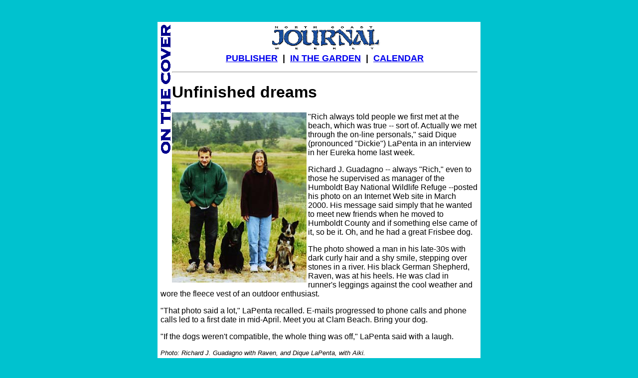

--- FILE ---
content_type: text/html
request_url: https://www.northcoastjournal.com/090502/cover0905-guadagno.html
body_size: 4691
content:
<HTML>  <HEAD>  <META NAME="description" CONTENT="One Year Later: Humboldt county reflects on Sept. 11 - Cover story of Sept. 5, 2002 North Coast Journal Weekly of Politics, People and Art, Humboldt County, Calif., USA ">  <META NAME="keywords" CONTENT="North Coast Journal, Sept. 5, 2002, cover, Sept. 11, 9-11, Richard J. Guadagno, Humboldt Bay National Wildlife Refuge, Dique LaPenta, dog, flight 93">  <TITLE>North Coast Journal - Sept. 5, 2002: COVER STORY - One Year Later: Unfinished Dreams - Richard J. Guadagno</TITLE></HEAD><BODY BGCOLOR="#00c2cf"><P><CENTER><BR><BR><TABLE WIDTH="648" BORDER="0" CELLSPACING="0" CELLPADDING="6"HEIGHT="237">  <TR>    <TD WIDTH="85%" VALIGN="TOP" ALIGN="CENTER" HEIGHT="17" BGCOLOR="#ffffff">      <P><FONT FACE="Arial"><IMG SRC="../IMAGES/onthecover.gif" WIDTH="20"      ALIGN="LEFT" ALT="ON THE COVER" HEIGHT="259">&nbsp;<A HREF="http://www.northcoastjournal.com"><IMG       SRC="../IMAGES/N.C.J.banner.jpeg" WIDTH="221" HEIGHT="53" ALIGN="BOTTOM"      ALT="North Coast Journal Weekly" BORDER="0"><BR>      </A></FONT><B><FONT SIZE="+1" FACE="Arial"><A HREF="pub0905.html">PUBLISHER</A>&nbsp;&nbsp;|&nbsp;&nbsp;<A      HREF="garden0905.html">IN THE GARDEN</A> &nbsp;|&nbsp;&nbsp;<A      HREF="../calendar.html">CALENDAR</A></FONT></B></P>      <P><FONT FACE="Arial"><HR></FONT></P>      <H1 ALIGN=LEFT><FONT FACE="Arial">Unfinished dreams</FONT></H1>      <P ALIGN=LEFT><FONT FACE="Arial"><IMG SRC="cover0905-GuadagnoLaPenta.jpg"      WIDTH="270" HEIGHT="342" ALIGN="LEFT" BORDER="0" ALT="Richard Guadagno with fiancee Dique LaPenta and dogs, standing near pond">&quot;Rich      always told people we first met at the beach, which was true      -- sort of. Actually we met through the on-line personals,&quot;      said Dique (pronounced &quot;Dickie&quot;) LaPenta in an interview      in her Eureka home last week.</FONT></P>      <P ALIGN=LEFT><FONT FACE="Arial">Richard J. Guadagno -- always      &quot;Rich,&quot; even to those he supervised as manager of the      Humboldt Bay National Wildlife Refuge --posted his photo on an      Internet Web site in March 2000. His message said simply that      he wanted to meet new friends when he moved to Humboldt County      and if something else came of it, so be it. Oh, and he had a      great Frisbee dog.</FONT></P>      <P ALIGN=LEFT><FONT FACE="Arial">The photo showed a man in his      late-30s with dark curly hair and a shy smile, stepping over      stones in a river. His black German Shepherd, Raven, was at his      heels. He was clad in runner's leggings against the cool weather      and wore the fleece vest of an outdoor enthusiast.</FONT></P>      <P ALIGN=LEFT><FONT FACE="Arial">&quot;That photo said a lot,&quot;      LaPenta recalled. E-mails progressed to phone calls and phone      calls led to a first date in mid-April. Meet you at Clam Beach.      Bring your dog.</FONT></P>      <P ALIGN=LEFT><FONT FACE="Arial">&quot;If the dogs weren't compatible,      the whole thing was off,&quot; LaPenta said with a laugh.</FONT></P>      <P ALIGN=LEFT><I><FONT SIZE="-1" FACE="Arial">Photo: Richard      J. Guadagno with Raven, and Dique LaPenta, with Aiki.</FONT></I></P>      <P ALIGN=LEFT><FONT FACE="Arial">So began a love affair that      ended 17 months later on Sept. 11, 2001.</FONT></P>      <P ALIGN=LEFT><FONT FACE="Arial">Guadagno, who really didn't      like to travel all that much, was returning to California from      New Jersey where he had been celebrating his grandmother's 100th      birthday.</FONT></P>      <P ALIGN=LEFT><FONT FACE="Arial">Shortly after breakfast was      served on Flight 93 out of Newark four hijackers took control      of the plane, herding the passengers into the back and leaving      them unguarded. (All other planes had five hijackers each.) Although      Guadagno did not have a cell phone, other passengers did. They      began making frantic calls and soon learned planes had been flown      into the World Trade Center in New York and the Pentagon outside      Washington.</FONT></P>      <P ALIGN=LEFT><FONT FACE="Arial">&quot;Evidently a vote was taken      -- true to American tradition,&quot; LaPenta said, then added      quietly: &quot;It must have passed.&quot;</FONT></P>      <P ALIGN=LEFT><FONT FACE="Arial">According to flight data recordings,      investigators know the cockpit was breached as some passengers      attempted to overcome the terrorists. Guadagno's federal law      enforcement credentials and badge &quot;and other forensic evidence&quot;      recovered near the cockpit confirm what his fianc&eacute; already      knew --he was one of the heroes of Flight 93.</FONT></P>      <P ALIGN=LEFT><FONT FACE="Arial">&quot;Rich had a combination      of gentleness and strength. He was a very calm person, a little      reserved -- shy even. But he had a presence of authority. People      listened.&quot;</FONT></P>      <P ALIGN=LEFT><FONT FACE="Arial">LaPenta said his former co-workers      in Oregon tell a story about Rich out for a jog on a wildlife      refuge there. When he encountered some hunters shooting out signs,      &quot;He confronted them -- he arrested them -- without even      a badge or any ID [or a firearm],&quot; she said. &quot;He was      just wearing his running shorts.</FONT></P>      <P ALIGN=LEFT><FONT FACE="Arial">&quot;Rich was the type that      when he saw what was happening [on the plane], what <I>could</I>      happen, he wouldn't have needed a vote to burst into the cockpit,      especially with a threat to women and children.&quot;</FONT></P>      <P ALIGN=LEFT><FONT FACE="Arial">Guadagno left a lot of dreams      unfinished. Professionally he led a staff of six --at the refuge      headquarters in Loleta and two assigned to Lanphere Christensen      Dunes --an effort to upgrade and restore 3,000 acres of fish      and wildlife habitat. He oversaw construction of a new headquarters      and visitors center but did not live to see it dedicated. The      complex was completed this spring and named in his honor.</FONT></P>      <P ALIGN=LEFT><FONT FACE="Arial">And then there are the billboards      on a sliver of refuge land between Highway 101 and the bay just      north of Eureka.</FONT></P>      <P ALIGN=LEFT><FONT FACE="Arial">&quot;He wanted those billboards      gone,&quot; LaPenta said. Just months before his death Guadagno      wrote billboard giant Viacom and gave the company a deadline      of 60 days to remove the illegal signs, an order the company      continues to resist.</FONT></P>      <P ALIGN=LEFT><FONT FACE="Arial">Guadagno's personal plans were      to be married to the woman he met on-line although no date had      been set. They had settled into a comfortable routine of spending      their time together either at her house, a neat stucco bungalow      filled with antiques near downtown Eureka, or his, an A-frame      in the Loleta woods that he landscaped with native plants.</FONT></P>      <P ALIGN=LEFT><FONT FACE="Arial">&quot;Ever since that first      date, we saw each other every day except when we were traveling,&quot;      LaPenta said. &quot;We talked all the time about growing old      and gray together.&quot; And together always included Guadagno's      Raven, the German shepherd, and LaPenta's border collie cross,      Aiki.</FONT></P>      <P ALIGN=LEFT><FONT FACE="Arial">LaPenta said she heard about      the first two planes hitting the World Trade Center by the time      she arrived that morning at College of the Redwoods where she      teaches biology. She went on to her first class while a co-worker      listened to news reports. When she returned she learned about      the Newark flight and she immediately called Rich's parents in      New Jersey.</FONT></P>      <P ALIGN=LEFT><FONT FACE="Arial">&quot;Rich's father just said,      `It doesn't look good.'&quot;</FONT></P>      <P ALIGN=LEFT><FONT FACE="Arial">What followed was a blur. LaPenta's      co-workers gathered around, her housemate came to take her home,      phone calls from national media were refused. One good friend      came by to take both dogs out for a run, a practice that continues      to this day. Friends and family &quot;made it possible for me      to keep breathing.&quot;</FONT></P>      <P ALIGN=LEFT><FONT FACE="Arial">Some months later LaPenta was      on a plane herself back to New Jersey for a memorial service      that she barely remembers except for one fact: Rich's parents      buried his few physical remains along with some of his favorite      things -- including a few pounds of pasta.</FONT></P>      <P ALIGN=LEFT><FONT FACE="Arial">&quot;He was a good cook. He      loved to cook pasta,&quot; she said.</FONT></P>      <P ALIGN=LEFT><FONT FACE="Arial">LaPenta, who returned to teaching      this spring after a leave of absence, said the Sept. 11 anniversary      next week will be particularly hard. She plans to spend time      with friends in Oregon out in the wilderness that she and Rich      loved. Raven and Aiki will be along, too.</FONT></P>      <P ALIGN=LEFT><FONT FACE="Arial">&quot;Now I tell people I'm      a single mom with two dogs.&quot;</FONT></P>      <P ALIGN=RIGHT><I><FONT FACE="Arial">-- Judy Hodgson</FONT></I></P>      <P><FONT FACE="Arial"><IMG SRC="cover0905-plaque.jpg" WIDTH="432"      HEIGHT="290" ALIGN="BOTTOM" BORDER="0"></FONT></P>      <P><I><FONT SIZE="-1" FACE="Arial">The plaque at the Humboldt      Bay National Wildlife Refuge Headquarters in Loleta.</FONT></I></P>      <P><TABLE WIDTH="100%" BORDER="0" CELLSPACING="4" CELLPADDING="2"      HEIGHT="89">        <TR>          <TD WIDTH="16%" BGCOLOR="#66ffff" VALIGN="TOP" ALIGN="CENTER"><B><FONT             FACE="Arial">UNFINISHED<BR>            DREAMS<BR>            </FONT></B><FONT SIZE="-1" FACE="Arial">Remembering Richard J.            Guadagno</FONT></TD>           <TD WIDTH="16%" BGCOLOR="#66ffff" VALIGN="TOP" ALIGN="CENTER"><B><FONT             FACE="Arial"><A HREF="cover0905-why.html">WHY DO THEY HATE US?</A></FONT></B><BR>            <FONT SIZE="-1" FACE="Arial">A persistent question</FONT></TD>           <TD WIDTH="17%" BGCOLOR="#66ffff" VALIGN="TOP" ALIGN="CENTER">&nbsp;<B><FONT             FACE="Arial"><A HREF="cover0905-schools.html">TOLERANCE OR PATRIOTISM?</A></FONT></B><BR>            <FONT SIZE="-1" FACE="Arial">Addressing Sept. 11 in the schools</FONT></TD>           <TD WIDTH="17%" BGCOLOR="#66ffff" VALIGN="TOP" ALIGN="CENTER">&nbsp;<B><FONT             FACE="Arial"><A HREF="cover0905-wing.html">WING TAKES FLIGHT</A></FONT></B><BR>            <FONT SIZE="-1" FACE="Arial">Local business prospers since 9-11</FONT>&nbsp;</TD>           <TD WIDTH="17%" BGCOLOR="#66ffff" VALIGN="TOP" ALIGN="CENTER">&nbsp;<B><FONT             FACE="Arial"><A HREF="cover0905-travel.html">A LASTING IMPACT            ON TRAVEL</A></FONT></B><BR>            <FONT SIZE="-1" FACE="Arial">North Coast travel businesses</FONT>&nbsp;</TD>           <TD WIDTH="17%" BGCOLOR="#66ffff" VALIGN="TOP" ALIGN="CENTER">&nbsp;<B><FONT             FACE="Arial"><A HREF="cover0905-civilliberties.html">CIVIL LIBERTIES            AT RISK?</A></FONT></B><BR>            <FONT SIZE="-1" FACE="Arial">Abdul Aziz fears loss of freedoms</FONT></TD>         </TR>        <TR>          <TD WIDTH="16%" BGCOLOR="#66ffff" VALIGN="TOP" ALIGN="CENTER">&nbsp;<B><FONT             FACE="Arial"><A HREF="cover0905-target.html">HUMBOLDT NOT A            LIKELY TARGET</A></FONT></B><BR>            <FONT SIZE="-1" FACE="Arial">Isolated location and lack of big            industry</FONT></TD>           <TD WIDTH="16%" BGCOLOR="#66ffff" VALIGN="TOP" ALIGN="CENTER"><B><FONT             FACE="Arial"><A HREF="cover0905-conspiracy.html">THE MANY 'TRUTHS'            BEHIND 9-11</A></FONT></B><BR>            <FONT SIZE="-1" FACE="Arial">Conspiracy theories</FONT>&nbsp;</TD>           <TD WIDTH="17%" BGCOLOR="#66ffff" VALIGN="TOP" ALIGN="CENTER"><A            HREF="cover0905-cherney.html">&nbsp;<B><FONT FACE="Arial">ONCE            LABELED A TERRORIST, CHERNEY REFLECTS</FONT></B></A><BR>            <FONT SIZE="-1" FACE="Arial">Earth First! activist</FONT><B><FONT             FACE="Arial"> </FONT></B><FONT SIZE="-1" FACE="Arial">Darryl            Cherney</FONT></TD>           <TD WIDTH="17%" BGCOLOR="#66ffff" VALIGN="TOP" ALIGN="CENTER"><B><FONT             FACE="Arial"><A HREF="cover0905-artists.html">WRITERS AND ARTISTS            RESPOND</A></FONT></B><BR>            <FONT SIZE="-1" FACE="Arial">Books, music</FONT>&nbsp;</TD>           <TD WIDTH="17%" BGCOLOR="#66ffff" VALIGN="TOP" ALIGN="CENTER">&nbsp;<B><FONT             FACE="Arial"><A HREF="cover0905-views.html">IN THE EYE OF THE            BEHOLDER</A></FONT></B><BR>            <FONT SIZE="-1" FACE="Arial">Diverse views of North Coast residents            on the attacks</FONT></TD>           <TD WIDTH="17%" BGCOLOR="#66ffff" VALIGN="TOP" ALIGN="CENTER">&nbsp;<B><FONT             FACE="Arial"><A HREF="cover0905-spiritual.html">THE GRIEF HAS            PASSED; SPIRITUAL ISSUES REMAIN</A></FONT></B><BR>            <FONT SIZE="-1" FACE="Arial">Religious leaders discuss Sept.            11</FONT></TD>         </TR>      </TABLE></P>      <P><HR></P>      <P><A HREF="pub0905.html"><B><FONT SIZE="+1" FACE="Arial">PUBLISHER</FONT></B></A><B><FONT       SIZE="+1" FACE="Arial">&nbsp;&nbsp;|&nbsp;&nbsp;<A HREF="garden0905.html">IN      THE GARDEN</A> &nbsp;|&nbsp;&nbsp;<A HREF="../calendar.html">CALENDAR</A></FONT></B></P>      <P><HR></P>      <P><FONT FACE="Arial">Comments? E-mail the Journal: </FONT><FONT       SIZE="+1" FACE="Arial"><A HREF="mailto:ncjour@northcoast.com">ncjour@northcoast.com</A></FONT></P>      <P><A HREF="http://www.northcoastjournal.com"><FONT FACE="Arial"><IMG SRC="../IMAGES/N.C.J.banner.jpeg"      WIDTH="147" HEIGHT="34" ALIGN="BOTTOM" ALT="North Coast Journal banner"      BORDER="0"></FONT></A></P>      <P><FONT FACE="Arial">&copy; Copyright 2002, North Coast Journal,      Inc.</FONT>    </TD>  </TR></TABLE></CENTER></BODY></HTML>